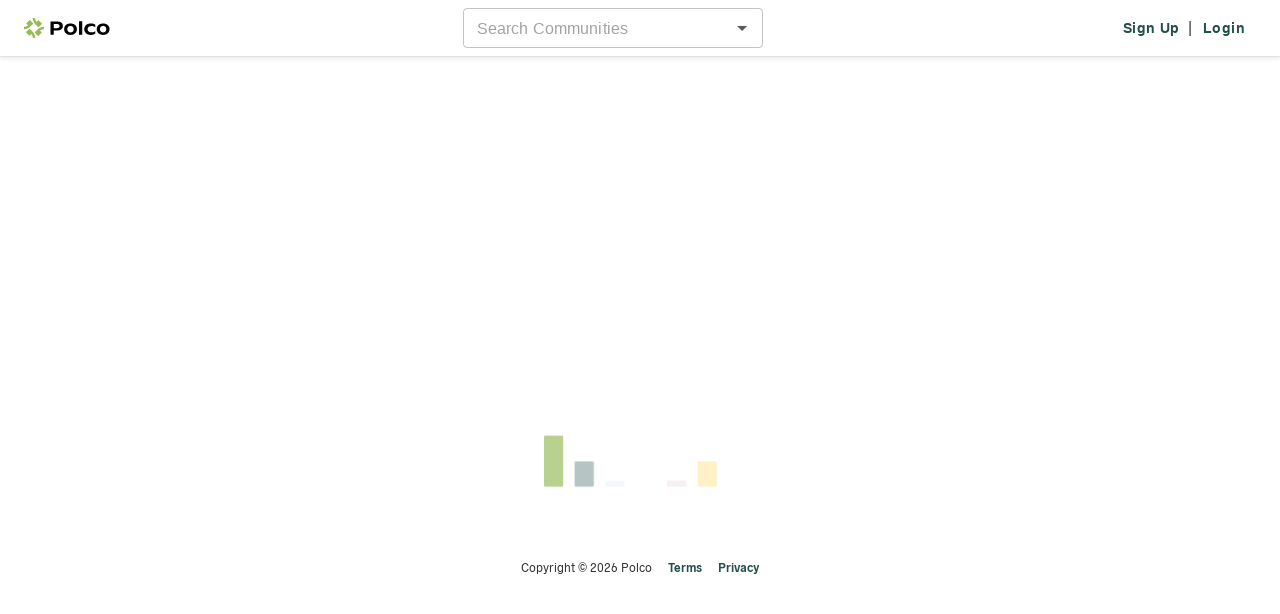

--- FILE ---
content_type: text/html; charset=utf-8
request_url: https://polco.us/n/res/vote/iowa-league-of-cities/resident-covid-19-response
body_size: 427
content:
<!-- Template for Vite. It will generate multiple entrypoints from this file and inject lots of stuff.
 See the plugins in vite.config.mts. --><!DOCTYPE html><html lang="en"><head>
    <title>Polco</title>
    <link rel="icon" href="/favicon.svg" type="image/svg+xml">
    <link rel="icon" href="/favicon.png" type="image/png">

    <meta charset="UTF-8">
    <meta name="viewport" content="width=device-width, initial-scale=1">
    <meta property="fb:app_id" content="896590237052606">
    <!-- https://developer.x.com/en/docs/x-for-websites/cards/overview/markup -->
    <!-- For the most part, twitter will use the og tags. -->
    <!-- This is the only twitter-specific one we add currently. -->
    <meta name="twitter:card" content="summary">

    <!-- CSS that we know the URL of (3rd party libraries that are not bundled in our app) -->
    <link href="https://cdnjs.cloudflare.com/ajax/libs/slick-carousel/1.6.0/slick.min.css" rel="stylesheet" nonce="1ae31998-9a2b-4fb5-a54c-bc50cc928d20">
    <link href="https://cdnjs.cloudflare.com/ajax/libs/slick-carousel/1.6.0/slick-theme.min.css" rel="stylesheet" nonce="1ae31998-9a2b-4fb5-a54c-bc50cc928d20">
    <meta property="csp-nonce" nonce="1ae31998-9a2b-4fb5-a54c-bc50cc928d20">
    <script type="module" crossorigin="" src="/assets/res-BVk65WYz.js" nonce="1ae31998-9a2b-4fb5-a54c-bc50cc928d20"></script>
    <link rel="modulepreload" crossorigin="" href="/assets/shared-Dpe-wchH.js" nonce="1ae31998-9a2b-4fb5-a54c-bc50cc928d20">
    <link rel="modulepreload" crossorigin="" href="/assets/index-CAXiZCU-.js" nonce="1ae31998-9a2b-4fb5-a54c-bc50cc928d20">
    <link rel="modulepreload" crossorigin="" href="/assets/index-DwfYmmvY.js" nonce="1ae31998-9a2b-4fb5-a54c-bc50cc928d20">
    <link rel="modulepreload" crossorigin="" href="/assets/index-BUki9BXy.js" nonce="1ae31998-9a2b-4fb5-a54c-bc50cc928d20">
    <link rel="stylesheet" crossorigin="" href="/assets/shared-DaOJCYxa.css" nonce="1ae31998-9a2b-4fb5-a54c-bc50cc928d20">
    <link rel="stylesheet" crossorigin="" href="/assets/index-Hfm3FAfE.css" nonce="1ae31998-9a2b-4fb5-a54c-bc50cc928d20">
    <link rel="stylesheet" crossorigin="" href="/assets/index-MWkqu4aU.css" nonce="1ae31998-9a2b-4fb5-a54c-bc50cc928d20">
    <link rel="stylesheet" crossorigin="" href="/assets/index-DiJCAsLa.css" nonce="1ae31998-9a2b-4fb5-a54c-bc50cc928d20">
    <link rel="stylesheet" crossorigin="" href="/assets/res-Ckn577aH.css" nonce="1ae31998-9a2b-4fb5-a54c-bc50cc928d20">
  <link rel="manifest" href="/manifest.webmanifest"><script id="vite-plugin-pwa:register-sw" src="/registerSW.js" nonce="1ae31998-9a2b-4fb5-a54c-bc50cc928d20"></script>
<meta property="og:title" content="Resident COVID-19 Response Survey">
<meta property="og:description" content="As part of our continuing efforts to respond to COVID-19, we need critical input from residents to help us keep us make the best decisions in our community. Please take this quick survey.&nbsp;
Your answers will be completely confidential and survey results will be reported in group form only. &nbsp;">
<meta property="og:image" content="https://res.cloudinary.com/polco-us/image/upload/c_scale,h_630/v1591881180/feed/polco-map-quotes-horizontal.png">
<meta property="og:url" content="https://polco.us/n/res/vote/iowa-league-of-cities/resident-covid-19-response">
<meta property="og:type" content="website">
</head>
  <body>
    <noscript>
      <h1>Please enable JavaScript to use this page</h1>
    </noscript>
    <div id="pn-app" class="pn"></div>
    <script nonce="1ae31998-9a2b-4fb5-a54c-bc50cc928d20">
      // Nonce will be injected by the server and then referenced
      // in our code that inits third party scripts.
      window.POLCO_NONCE = '1ae31998-9a2b-4fb5-a54c-bc50cc928d20';
    </script>


</body></html>